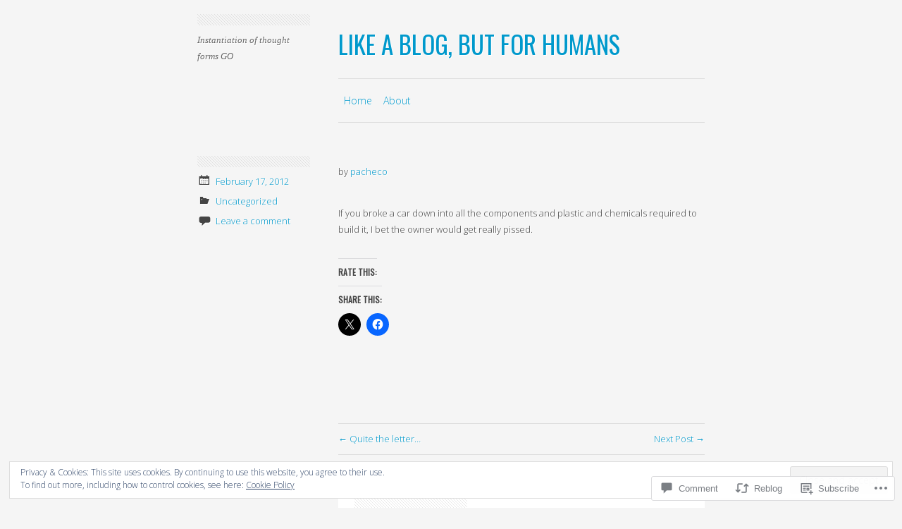

--- FILE ---
content_type: text/css
request_url: https://blaspheromones.com/wp-content/themes/pub/minimalizine/style.css?m=1741693338i&cssminify=yes
body_size: 5092
content:
@font-face{font-family:'Genericons';src:url('fonts/genericons/genericons-regular-webfont.eot');src:url('fonts/genericons/genericons-regular-webfont.eot?#iefix') format('embedded-opentype'),url('fonts/genericons/genericons-regular-webfont.woff') format('woff'),url('fonts/genericons/genericons-regular-webfont.ttf') format('truetype'),url('fonts/genericons/genericons-regular-webfont.svg#genericonsregular') format('svg');font-weight:normal;font-style:normal}html, body, div, span, applet, object, iframe,
h1, h2, h3, h4, h5, h6, p, blockquote, pre,
a, abbr, acronym, address, big, cite, code,
del, dfn, em, font, ins, kbd, q, s, samp,
small, strike, strong, sub, sup, tt, var,
dl, dt, dd, ol, ul, li,
fieldset, form, label, legend,
table, caption, tbody, tfoot, thead, tr, th, td{border:0;font-family:inherit;font-size:100%;font-style:inherit;font-weight:inherit;margin:0;outline:0;padding:0;vertical-align:baseline}html{font-size:62.5%;overflow-y:scroll;-webkit-text-size-adjust:100%;-ms-text-size-adjust:100%}body{background:#fff}article,
aside,
details,
figcaption,
figure,
footer,
header,
hgroup,
nav,
section{display:block}ol, ul{list-style:none}table{border-collapse:separate;border-spacing:0}caption, th, td{font-weight:normal;text-align:left}blockquote: before, blockquote: after,
q: before, q: after{content:""}blockquote, q{quotes:"" ""}a: focus{outline:thin dotted}a: hover,
a: active{outline:0}a img{border:0}body{background:#f5f5f5;color:#444;font-family:'Open Sans',Arial,Helvetica,sans-serif;font-size:13px;font-size:1.3rem;line-height:1.8}.site{text-shadow:1px 1px 0 #fff}h1,h2,h3,h4,h5,h6{clear:both;font-family:Oswald,'Arial Narrow',Arial,Helvetica,sans-serif;font-weight:normal;text-transform:uppercase}h1{font-size:26px;font-size:2.6rem;margin:.6em 0}h2{font-size:23px;font-size:2.3rem}h3{font-size:20px;font-size:2.0rem;margin:.9em 0}h4{font-size:16px;font-size:1.6rem;margin:.9em 0}h5{font-size:14px;font-size:1.4rem;margin:.9em 0}h6{font-size:13px;font-size:1.3rem;margin:.9em 0}hr{background-color:#ccc;border:0;height:1px;margin-bottom:1.8em}p{margin-bottom:1.8em}ul, ol{margin:0 0 1.8em 3em}ul{list-style:disc}ol{list-style:decimal}ul ul, ol ol, ul ol, ol ul{margin-bottom:0;margin-left:1.8em}dt{font-weight:bold}dd{margin:0 1.8em 1.8em}b, strong{font-weight:bold}dfn, cite, em, i{font-style:italic}blockquote{border-left:2px solid #ddd;font-style:italic;margin:0 0 20px 40px;padding:0 0 0 20px}address{margin:0 0 1.8em}pre{background:#eee;font-family:"Courier 10 Pitch",Courier,monospace;font-size:13px;font-size:1.3rem;line-height:1.6;margin-bottom:1.8em;padding:1.8em;overflow:auto;max-width:100%}code, kbd, tt, var{font:13px Monaco,Consolas,"Andale Mono","DejaVu Sans Mono",monospace}abbr, acronym{border-bottom:1px dotted #666;cursor:help}mark, ins{background:#fff9c0;text-decoration:none}sup,
sub{font-size:75%;height:0;line-height:0;position:relative;vertical-align:baseline}sup{bottom:1ex}sub{top:.5ex}small{font-size:85%}big{font-size:125%}figure{margin:0}table{border-bottom:1px solid #ddd;margin:0 0 1.8em;width:100%}th{color:#333;letter-spacing:0.1em;line-height:2.6em;text-align:left;text-transform:uppercase}td{border-top:1px solid #ddd;padding:6px 10px 6px 0}button,
input,
select,
textarea{font-size:100%;margin:0;vertical-align:baseline;*vertical-align:middle}button,
input{line-height:normal;*overflow:visible}button,
html input[type="button"],
input[type="reset"],
input[type="submit"]{background:#09c;border:0;color:#fff;cursor:pointer;-webkit-appearance:button;line-height:1;padding:.9em}input[type="checkbox"],
input[type="radio"]{box-sizing:border-box;padding:0}input[type="search"]{-webkit-appearance:textfield;-moz-box-sizing:content-box;-webkit-box-sizing:content-box;box-sizing:content-box}input[type="search"]::-webkit-search-decoration{-webkit-appearance:none}button::-moz-focus-inner,
input::-moz-focus-inner{border:0;padding:0}input[type=text],
input[type=email],
input[type=password],
textarea{padding:10px 9px;border:1px solid #eee;background:#fff;color:#888;font-style:italic}input[type=text]:focus,
input[type=email]:focus,
input[type=password]:focus,
textarea:focus{color:#111}textarea{overflow:auto;padding-left:3px;vertical-align:top;width:98%}a{color:#09c;text-decoration:none}a:visited{color:#09c;text-decoration:none}a:hover,
a:focus,
a:active{outline:none;text-decoration:underline}.alignleft{display:inline;float:left;margin:.9em 1.8em .9em 0}.alignright{display:inline;float:right;margin:.9em 0 .9em 1.8em}.aligncenter{clear:both;display:block;margin:.9em auto}.assistive-text{clip:rect(1px 1px 1px 1px);clip:rect(1px,1px,1px,1px);position:absolute!important}::selection{background:#555;color:#fff;text-shadow:none}#page{width:720px;margin:0 auto}.custom-background #page{background:#f5f5f5;padding:0 3.6em}#primary{margin:0;width:100%}#content{margin:0}.site-footer{clear:both;text-align:right;width:100%}#masthead{margin-bottom:3.6em}#masthead hgroup{overflow:hidden;padding:20px 0}.header-image{margin:1.8em 0 0}.site-description{padding-top:25px;background:url('images/line-pattern.png') repeat-x;clear:none;color:#666;float:left;font-size:13px;font-size:1.3rem;font-weight:normal;font-family:Georgia,serif;font-style:italic;text-transform:none;width:160px}.site-title{clear:none;float:right;line-height:1;margin:25px 0 0;width:520px}.site-title a{font-size:35px;font-size:3.5rem}.page-header{margin:0 0 20px}.page-header .page-title{margin:0}.page-header .page-title span{font-style:italic}.main-navigation{width:520px;margin:0 0 0 200px}.main-navigation ul{border-top:1px solid #ddd;border-bottom:1px solid #ddd;list-style:none;margin:0;padding:10px 0}.main-navigation li{display:inline-block;position:relative}.main-navigation a{display:block;font-size:14px;font-size:1.4rem;margin:0;padding:8px;text-decoration:none}.main-navigation ul ul{background:#09c;-moz-box-shadow:0 3px 3px rgba(0,0,0,0.2);-webkit-box-shadow:0 3px 3px rgba(0,0,0,0.2);box-shadow:0 3px 3px rgba(0,0,0,0.2);display:block;opacity:0;float:left;position:absolute;top:3.0em;left:0;padding:0;transition:.4s opacity ease-in-out;-webkit-transition:.4s opacity ease-in-out;-moz-transition:.4s opacity ease-in-out;-o-transition:.4s opacity ease-in-out;visibility:hidden;z-index:99999}.main-navigation ul ul ul{left:100%;top:-1px}.main-navigation ul ul a{background:none;color:#fff;font-size:13px;font-size:1.3rem;margin:0;padding:8px;text-shadow:none;text-decoration:none;width:150px}.main-navigation ul ul li{margin:0;padding:0}.main-navigation li:hover > a{background:#09c;color:#fff;text-shadow:none;text-decoration:none}.main-navigation ul ul a:hover{background:rgba(255,255,255,0.2)}.main-navigation ul li:hover > ul,
.main-navigation ul li.focus > ul{opacity:1;transition:.4s opacity ease-in-out;-webkit-transition:.4s opacity ease-in-out;-moz-transition:.4s opacity ease-in-out;-o-transition:.4s opacity ease-in-out;visibility:visible}.main-navigation li.current_page_item a,
.main-navigation li.current-menu-item a{background:#09c;color:#fff;text-shadow:none;text-decoration:none}.menu-toggle{cursor:pointer;font-size:18px;font-size:1.8rem;margin:0}.main-small-navigation .menu{display:none;margin:0;padding:0}.main-small-navigation .menu ul,
.main-small-navigation .menu li{list-style:none;margin:0;padding:0}.main-small-navigation .menu li a{clear:both;border-top:1px solid #ccc;display:block;margin:0;padding:.9em 0;width:100%}.main-small-navigation .menu li a:hover{background:#09c;color:#fff;text-decoration:none;text-shadow:none}.hentry{margin:0 0 3.6em}.hentry:before,
.hentry:after{content:"";display:table}.hentry:after{clear:both}.entry-meta,
.comments-title{padding-top:25px;background:url('images/line-pattern.png') repeat-x;clear:both;float:left;width:160px}.sticky .entry-meta{padding-top:10px;background:none;border-top:10px solid #09c}.blog .sticky .posted-on{display:none}.entry-meta span{display:block;margin-bottom:5px}.entry-meta span:before{font-size:21px;font-size:2.1rem;line-height:1;margin-right:5px;float:left;display:block;font-family:Genericons}.entry-meta .posted-on:before{content:'4'}.entry-meta .comments-link:before{content:'c'}.entry-meta .cat-links:before{content:'C'}.entry-meta .tags-links:before{content:'#'}.entry-meta .edit-link:before{content:'\270D'}.entry-meta .download-link:before{content:'Z'}.entry-meta .gallery-link:before{content:'\F103'}.byline{display:none}.single .byline,
.group-blog .byline{display:inline-block;margin:.9em 0}.entry-content,
.entry-summary,
.entry-header,
.page-header,
.commentlist,
#attachment-nav,
.attachment-more{float:right;width:520px}#attachment-nav{clear:both}.entry-content,
.entry-summary{margin:1.8em 0 0}.entry-title{color:#09c;font-size:20px;font-size:2.0rem;letter-spacing:1px;line-height:20px;margin:0;text-shadow:1px 1px 0 #f5f5f5,2px 2px 0 #ccc}.entry-title a{text-shadow:1px 1px 0 #f5f5f5,2px 2px 0 #ccc}.post-thumbnail{margin-top:1.8em}.post-thumbnail a:hover img{box-shadow:0 0 5px #333}.page-links{clear:both;margin:0 0 1.8em}.entry-meta .post-format{text-transform:capitalize}.format-aside .entry-meta .post-format:before{content:'\F101'}.format-image .entry-meta .post-format:before{content:'\F102'}.format-video .entry-meta .post-format:before{content:'\F104'}.format-quote .entry-meta .post-format:before{content:'\F106'}.format-quote .entry-content blockquote,
.format-aside .entry-content{font-size:20px;font-size:2.0rem}.format-aside .entry-header,
.format-link .entry-header{margin-bottom:1.8em}.format-aside .entry-content,
.format-link .entry-content{margin-top:0}.format-aside .posted-by,
.format-quote .posted-by{font-size:12px;font-size:1.2rem}.format-link .entry-meta .post-format:before{content:'\221E'}.format-link .entry-title,
.format-link .cat-links,
.format-aside .cat-links,
.format-quote .cat-links,
.format-video .cat-links,
.format-image .cat-links{display:none}img.size-full,
img.size-large,
.header-image img,
img.wp-post-image,
.entry-content img,
.entry-summary img,
.comment-content img,
.widget img{background:#fff;border:1px solid #eee;max-width:97.6%;padding:5px}.site-header img{background:none;border:0;display:block;margin:0 auto;max-width:100%;padding:0}.widget img,
.widget .wp-caption img{max-width:95.6%}img.size-full,
img.size-large,
.header-image img,
.comment-content img,
img.wp-post-image,
img[class*="align"],
img[class*="wp-image-"],
img[class*="attachment-"]{height:auto}.post-thumbnail img{max-width:97.6%;height:auto}.entry-content img.wp-smiley,
.comment-content img.wp-smiley,
.widget img.wp-smiley{background:transparent;border:none;display:inline-block;margin-top:0;margin-bottom:0;margin-left:0;margin-right:0;padding:0}.wp-caption{max-width:100%}.wp-caption.aligncenter,
.wp-caption.alignleft,
.wp-caption.alignright{margin-top:.9em;margin-bottom:.9em}.wp-caption img{display:block;margin:0 auto;max-width:97.6%}.wp-caption-text{font-style:italic;text-align:center}.wp-caption .wp-caption-text{margin:10px 5px}.site-content .gallery,
.site-content .tiled-gallery{margin-bottom:1.8em}.gallery-caption{border-top:1px solid #ccc;border-bottom:1px solid #ccc;clear:both;font-size:12px;font-size:1.2rem;display:block;margin:.9em 0;padding:5px 0;text-align:center;width:100%}.site-content .gallery a img{border:none;height:auto;max-width:90%}.site-content .gallery-columns-4 a img{max-width:84%}.site-content .gallery-columns-5 a img{max-width:82%}.site-content .gallery-columns-6 a img{max-width:78%}.site-content .gallery-columns-7 a img{max-width:76%}.site-content .gallery-columns-8 a img{max-width:74%}.site-content .gallery-columns-9 a img{max-width:72%}.site-content .gallery dd{margin:0}embed,
iframe,
object{max-width:100%}#nav-above,
#comment-nav-above{display:none}.site-content .nav-previous{float:left;text-align:left;width:50%}.site-content .nav-next{float:right;text-align:right;width:50%}.site-content .site-navigation{border-top:1px solid #ddd;border-bottom:1px solid #ddd;clear:both;margin-bottom:1.8em;margin-left:200px;padding:.9em 0;width:520px}.site-content .site-navigation a{padding:5px 0;background:#fff}.site-content .site-navigation .dots{padding:5px 10px}.site-content .site-navigation a:hover,
.site-content .site-navigation .current{padding:5px 10px;background:#09c;color:#fff;text-shadow:none}.single .site-content .site-navigation{overflow:hidden;padding:10px 0;border-top:1px solid #ddd;border-bottom:1px solid #ddd}.single .site-content .site-navigation a{background:transparent;width:200px}.single .site-content .site-navigation a:hover{color:#09c}#post-pages{margin:1.8em 0 0;padding:.9em 0;border-top:1px solid #ddd;text-align:center}#post-pages a{margin:0 .9em}#attachment-nav a{display:inline-block;margin:0 .9em .45em 0}#attachment-nav img{max-width:94.6px}#attachment-nav a:nth-of-type(5n){margin:0 0 .45em 0}#comments{clear:both;overflow:hidden;margin:1.8em 0}#comments .comments-title{margin:0;padding-top:25px;background:url('images/line-pattern.png') repeat-x;font-size:17px;font-size:1.7rem;word-wrap:break-word}#comments .comments-title span{color:#09c}.nopassword, .nocomments{margin:1.8em 0}.commentlist{list-style:none;margin:1.8em 0 0;padding:0}.commentlist > li.comment{position:relative;overflow:hidden}.commentlist article{overflow:hidden;margin:0 0 1.8em;padding:0 0 1.8em;border-bottom:1px solid #ddd}.commentlist li:last-child article{border-bottom:0}.commentlist .pingback{margin:0 0 1.8em;padding:0 0 1.8em;border-bottom:1px solid #ddd}.commentlist .pingback p{margin:0}.commentlist .children{list-style:none;padding:0;margin:1.8em 0 0 60px}.comment-author cite{font-style:normal}.comment-author .avatar{float:left;margin-right:10px}.comment-block{float:right;width:460px}.depth-2 .comment-block{width:400px}.depth-3 .comment-block{width:340px}.depth-4 .comment-block{width:280px}.depth-5 .comment-block{width:220px}.depth-6 .comment-block{width:160px}.depth-7 .comment-block{width:100px}.depth-8 .comment-block{width:40px}.comment-meta{margin:0 0 1.8em}.comment-author{color:#444;font-weight:bold}.comment-author a{color:#444}.comment-date, .comment-edit-link{font-style:italic}.comment .comment-content p{margin:0 0 1.8em}.comment-in-moderation{clear:both;display:block;font-style:italic}#comments-nav{overflow:hidden;padding:10px 0;margin-bottom:1.8em;border-top:1px solid #ddd;border-bottom:1px solid #ddd}#comments-nav span{width:200px}#comments-nav .prev-comment{float:left}#comments-nav .next-comment{float:right;text-align:right}#respond{background:#fff;clear:both;margin-left:200px;padding:1.8em;position:relative;width:520px}#respond #reply-title{background:url('images/line-pattern.png') repeat-x;padding-top:1.8em;width:160px}.commentlist #respond #reply-title{background:none;padding:0}#respond input[type="text"],
#respond textarea{border:1px solid #ccc;padding:.9em;font-size:13px;font-size:1.3rem;color:#666}#respond input[type="text"]:focus,
#respond textarea:focus{border-color:#09c}#respond textarea{width:95%;resize:vertical}#respond input[type=text]{display:block;width:60%}#respond .comment-notes,
#respond .logged-in-as{font-size:13px;font-size:1.3rem;font-style:italic}#respond p{margin:0 0 10px;position:relative}#respond #cancel-comment-reply-link{color:#888;display:block;font-size:10px;font-size:1.0rem;font-weight:normal;letter-spacing:0.05em;line-height:2.2em;position:absolute;right:0;text-decoration:none;text-transform:uppercase}#respond .logged-in-as a:hover,
#respond #cancel-comment-reply-link:hover{text-decoration:underline}.commentlist #respond{margin:1.8em 0 1.8em 60px}#respond p{font-size:12px;font-size:1.2rem}p.comment-form-comment{margin:0}.form-allowed-tags{display:none}#secondary{clear:both;margin:1.8em 0;overflow:hidden}.widget-left,
.widget-middle,
.widget-right{float:left;margin-right:30px;overflow:hidden;width:220px}.widget-right{margin-right:0}.widget{margin-bottom:1.8em}.widget-title{margin:.9em 0;font-size:16px;font-size:1.6rem}.widget ul{list-style-type:none;margin:0;padding:0}.widget ul ul{padding-top:.9em;padding-left:1.8em}.widget ul li{padding-top:.9em;padding-bottom:.9em;border-top:1px solid #ddd}.widget ul li:last-of-type{padding-bottom:0}.widget #wp-calendar{width:100%}.widget #wp-calendar caption{margin:0;text-transform:uppercase}.widget #wp-calendar th{padding:5px 10px 5px 0;color:#09c;text-transform:uppercase;text-align:center}.widget #wp-calendar td{border-top:1px solid #ddd;padding:5px 10px 5px 0;text-align:center}.widget #wp-calendar td#prev{text-align:left}.widget #wp-calendar td#next{text-align:right}#flickr_badge_wrapper{background:transparent;border:0 none}#flickr_badge_uber_wrapper{margin:0 auto}#flickr_badge_uber_wrapper,
#flickr_badge_uber_wrapper td,
#flickr_badge_uber_wrapper table{border:0}#flickr_badge_uber_wrapper a:hover,
#flickr_badge_uber_wrapper a:link,
#flickr_badge_uber_wrapper a:active,
#flickr_badge_uber_wrapper a:visited{color:#09c}.widget_recent_comments td{padding:.8em 5px 1em 5px;vertical-align:top}.widget_authors ul,
.widget_author_grid ul{list-style:none;margin:0;padding:0}.widget_authors img{vertical-align:middle}.widget_authors li{margin-bottom:1.8em}.wp-multiplayer,
.video-player{text-shadow:none}.sd-title{font-size:13px;font-size:1.3rem}#searchform #s{width:130px;padding:.9em 9px;border:1px solid #eee;background:#fff;color:#888;font-style:italic}#searchform #s:focus{border-color:#ccc;color:#444}#searchform #submit{background:#09c;border:none;color:#fff;font-weight:bold;padding:.9em}#searchform #submit:focus{background:#666}#colophon{border-top:2px solid #ddd;clear:both;overflow:hidden;width:100%}.site-info{float:right;padding:.9em 0;text-align:right}.infinite-scroll #nav-below, .infinite-scroll.neverending #colophon{display:none}.infinity-end.neverending #colophon{display:block}.infinite-scroll .infinite-wrap, .infinite-scroll .infinite-loader, .infinite-scroll #infinite-handle{clear:both}.infinite-scroll .infinite-wrap{border-top:none;padding:0}.infinite-scroll #infinite-footer .container{background:#f5f5f5;border-color:#ccc}.infinite-scroll #infinite-handle{float:left;height:120px}.infinite-scroll #infinite-handle span{background-color:#09c;border-color:transparent;border-radius:0;color:#fff;display:block;margin:0 0 0 200px;text-shadow:none}.infinite-scroll #infinite-handle span:hover,
#infinite-handle span:hover:before{color:rgba(255,255,255,.8)}#infinite-handle span:before{color:#fff}.infinite-scroll .infinite-loader{margin:0 0 92px 200px}@media only screen and ( min-width: 574px ) and ( max-width: 861px ){#page{width:480px}.entry-meta,
	.site-description,
	.comments-title,
	#respond #reply-title{width:120px}.entry-content,
	.entry-summary,
	.entry-header,
	.page-header,
	.commentlist,
	#attachment-nav,
	.site-title,
	.site-content .site-navigation,
	.single .site-content .site-navigation,
	.attachment-more{width:330px}.site-content .site-navigation{margin-left:150px}.main-navigation{width:auto;margin:0;text-align:center}.comment-block{width:auto;float:none}.commentlist .children{margin:20px 0 0}.commentlist #respond #reply-title{position:relative;left:0;top:0;width:auto;padding-top:0;margin:0 0 10px;background:none}#attachment-nav img{max-width:56px}#attachment-nav a:last-of-type{margin:0 0 .45em 0}#respond{margin:0}.widget-left,
	.widget-middle,
	.widget-right{width:480px;margin:0;float:none}#colophon .site-info,
	.single-attachment .hentry{width:480px;float:none;text-align:center}.infinite-scroll #infinite-handle span{margin:0 0 0 150px}.infinite-scroll .infinite-loader{margin:0 0 92px 150px}}@media only screen and ( max-width: 574px ){#page{width:300px}.entry-content,
	.entry-summary,
	.entry-header,
	.page-header,
	.commentlist,
	#attachment-nav,
	.entry-meta,
	.comments-title,
	.site-description,
	.site-title,
	.site-content .site-navigation,
	.single .site-content .site-navigation,
	.attachment-more,
	#respond #reply-title{width:300px;float:none}.site-content .site-navigation,
	.single .site-content .site-navigation{margin:0}.site-description{background:none}#masthead,
	.entry-meta,
	.entry-title,
	.site-content .site-navigation,
	.single .byline,
	.group-blog .byline{text-align:center}.single .byline,
	.group-blog .byline{display:block;margin:.9em auto}.entry-meta span:before{display:none}.comment-block{width:auto;float:none}.commentlist .children{margin:20px 0 0}.commentlist #respond #reply-title{position:relative;left:0;top:0;width:auto;padding-top:0;margin:0 0 10px;background:none}#attachment-nav img{max-width:94.6px}#attachment-nav a:nth-of-type(5n){margin:0 .9em .45em 0}#attachment-nav a:nth-of-type(2n){margin:0 0 .45em 0}#attachment-nav a:last-of-type{margin:0 0 .45em 0}#respond{margin:0}.widget-left,
	.widget-middle,
	.widget-right{width:300px;margin:0;float:none}#colophon .site-info,
	.attachment .hentry{width:300px;float:none;text-align:center}.infinite-scroll #infinite-handle span{margin:0}.infinite-scroll .infinite-loader{margin:0 0 92px 0}}